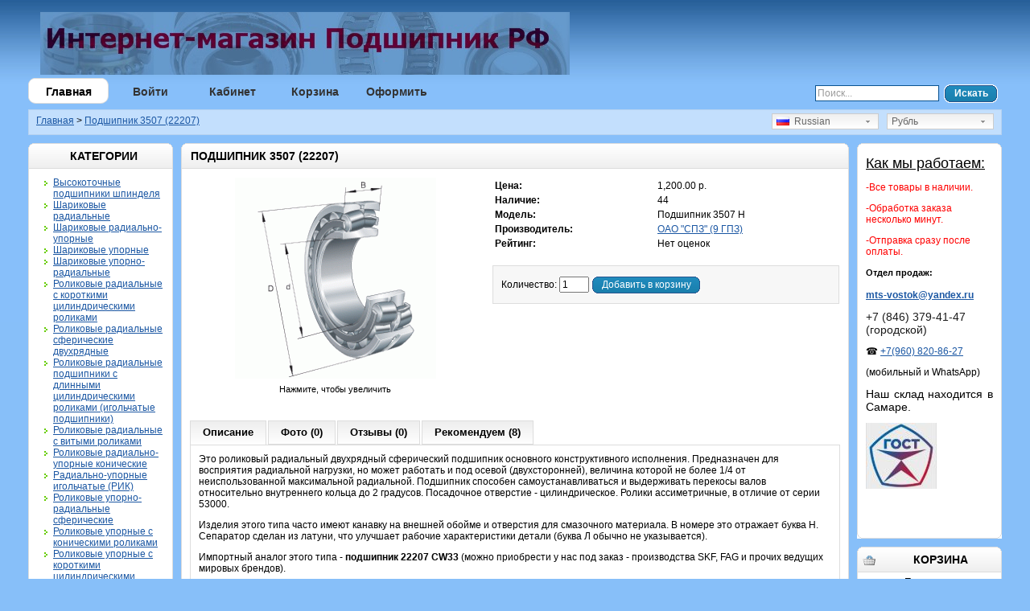

--- FILE ---
content_type: text/html; charset=utf-8
request_url: https://podshipnik-rf.ru/podshipnik-3507.php
body_size: 11560
content:
<?xml version="1.0" encoding="UTF-8"?>
<!DOCTYPE html PUBLIC "-//W3C//DTD XHTML 1.0 Strict//EN" "http://www.w3.org/TR/xhtml1/DTD/xhtml1-strict.dtd">
<html xmlns="http://www.w3.org/1999/xhtml" dir="ltr" lang="ru" xml:lang="ru">
<head>






<title>Подшипник 3507 (22207)</title>
<meta name="keywords" content="Роликовый подшипник, радиальный, двухрядный, 3507" />
<meta name="description" content="Роликовый радиальный двухрядный сферический самоустанавливающийся подшипник 3507" />
<base href="https:///podshipnik-rf.ru/" />
<link href="https:///podshipnik-rf.ru/image/data/шариковые подшипники/шариковые радиальные/шариковые двухрядные подшипники/bearing.jpg" rel="icon" />
<link href="https://podshipnik-rf.ru/podshipnik-3507.php" rel="canonical" />
<link rel="stylesheet" type="text/css" href="catalog/view/theme/Moushe/stylesheet/stylesheet.css" />
<!--[if lt IE 7]>
<link rel="stylesheet" type="text/css" href="catalog/view/theme/default/stylesheet/ie6.css" />
<script type="text/javascript" src="catalog/view/javascript/DD_belatedPNG_0.0.8a-min.js"></script>
<script>
DD_belatedPNG.fix('img, #header .div3 a, #content .left, #content .right, .box .top');
</script>
<![endif]-->
<script type="text/javascript" src="catalog/view/javascript/jquery/jquery-1.3.2.min.js"></script>
<script type="text/javascript" src="catalog/view/javascript/jquery/thickbox/thickbox-compressed.js"></script>
<link rel="stylesheet" type="text/css" href="catalog/view/javascript/jquery/thickbox/thickbox.css" />
<script type="text/javascript" src="catalog/view/javascript/jquery/tab.js"></script>
<script type="text/javascript"><!--
function bookmark(url, title) {
	if (window.sidebar) { // firefox
    window.sidebar.addPanel(title, url, "");
	} else if(window.opera && window.print) { // opera
		var elem = document.createElement('a');
		elem.setAttribute('href',url);
		elem.setAttribute('title',title);
		elem.setAttribute('rel','sidebar');
		elem.click();
	} else if(document.all) {// ie
   		window.external.AddFavorite(url, title);
	}
}
//--></script>
</head>
<body>
<div id="container">
<div id="header">
  <div class="div1">
    <div class="div2">
            <a href="https://podshipnik-rf.ru/index.php?route=common/home"><img src="https:///podshipnik-rf.ru/image/data/Подшипники купить.jpg" title="Подшипник РФ: Продажа подшипников отечественных и импортных" alt="Подшипник РФ: Продажа подшипников отечественных и импортных" /></a>
          </div>
    
    <div class="div5">
      <div class="left"></div>
      <div class="right"></div>
      <div class="center">
       
    <div class="div4"><a href="https://podshipnik-rf.ru/index.php?route=common/home" id="tab_home">Главная</a>
            <a href="https:///podshipnik-rf.ru/index.php?route=account/login" id="tab_login">Войти</a>
            <a href="https:///podshipnik-rf.ru/index.php?route=account/account" id="tab_account">Кабинет</a><a href="https://podshipnik-rf.ru/index.php?route=checkout/cart" id="tab_cart">Корзина</a><a href="https:///podshipnik-rf.ru/index.php?route=checkout/shipping" id="tab_checkout">Оформить</a></div>
	    
	   <div id="search">
         <div class="div9">
                  <input type="text" value="Поиск..." id="filter_keyword" onclick="this.value = '';" onkeydown="this.style.color = '#000000'" style="color: #999;" />
                  </div>
         <div class="div10">&nbsp;&nbsp;<a onclick="moduleSearch();" class="button"><span>Искать</span></a></div>
        </div>
				
      </div>
    </div>
	
  </div>
  <div class="div6">
    <div class="left"></div>
    <div class="right"></div>
    <div class="center">
	        <div id="breadcrumb">
                <a href="https://podshipnik-rf.ru/index.php?route=common/home">Главная</a>
                 &gt; <a href="https://podshipnik-rf.ru/podshipnik-3507.php">Подшипник 3507 (22207)</a>
              </div>
      <div class="div7">
                <form action="https://podshipnik-rf.ru/index.php?route=common/home" method="post" enctype="multipart/form-data" id="currency_form">
          <div class="switcher">
                                                                                    <div class="selected"><a>Рубль</a></div>
                                    <div class="option">
                            <a onclick="$('input[name=\'currency_code\']').attr('value', 'EUR'); $('#currency_form').submit();">Euro</a>
                            <a onclick="$('input[name=\'currency_code\']').attr('value', 'USD'); $('#currency_form').submit();">US Dollar</a>
                            <a onclick="$('input[name=\'currency_code\']').attr('value', 'RUB'); $('#currency_form').submit();">Рубль</a>
                          </div>
          </div>
          <div style="display: inline;">
            <input type="hidden" name="currency_code" value="" />
            <input type="hidden" name="redirect" value="https://podshipnik-rf.ru/podshipnik-3507.php" />
          </div>
        </form>
                        <form action="https://podshipnik-rf.ru/index.php?route=common/home" method="post" enctype="multipart/form-data" id="language_form">
          <div class="switcher">
                                    <div class="selected"><a><img src="image/flags/ru.png" alt="Russian" />&nbsp;&nbsp;Russian</a></div>
                                    <div class="option">
                            <a onclick="$('input[name=\'language_code\']').attr('value', 'ru'); $('#language_form').submit();"><img src="image/flags/ru.png" alt="Russian" />&nbsp;&nbsp;Russian</a>
                          </div>
          </div>
          <div>
            <input type="hidden" name="language_code" value="" />
            <input type="hidden" name="redirect" value="https://podshipnik-rf.ru/podshipnik-3507.php" />
          </div>
        </form>
              </div>
    </div>
  </div>
</div>
<script type="text/javascript"><!-- 
function getURLVar(urlVarName) {
	var urlHalves = String(document.location).toLowerCase().split('?');
	var urlVarValue = '';
	
	if (urlHalves[1]) {
		var urlVars = urlHalves[1].split('&');

		for (var i = 0; i <= (urlVars.length); i++) {
			if (urlVars[i]) {
				var urlVarPair = urlVars[i].split('=');
				
				if (urlVarPair[0] && urlVarPair[0] == urlVarName.toLowerCase()) {
					urlVarValue = urlVarPair[1];
				}
			}
		}
	}
	
	return urlVarValue;
} 

$(document).ready(function() {
	route = getURLVar('route');
	
	if (!route) {
		$('#tab_home').addClass('selected');
	} else {
		part = route.split('/');
		
		if (route == 'common/home') {
			$('#tab_home').addClass('selected');
		} else if (route == 'account/login') {
			$('#tab_login').addClass('selected');	
		} else if (part[0] == 'account') {
			$('#tab_account').addClass('selected');
		} else if (route == 'checkout/cart') {
			$('#tab_cart').addClass('selected');
		} else if (part[0] == 'checkout') {
			$('#tab_checkout').addClass('selected');
		} else {
			$('#tab_home').addClass('selected');
		}
	}
});
//--></script>
<script type="text/javascript"><!--
$('#search input').keydown(function(e) {
	if (e.keyCode == 13) {
		moduleSearch();
	}
});

function moduleSearch() {	
	pathArray = location.pathname.split( '/' );
	
	url = 'https://podshipnik-rf.ru/';
		
	url += 'index.php?route=product/search';
		
	var filter_keyword = $('#filter_keyword').attr('value')
	
	if (filter_keyword) {
		url += '&keyword=' + encodeURIComponent(filter_keyword);
	}
	
	var filter_category_id = $('#filter_category_id').attr('value');
	
	if (filter_category_id) {
		url += '&category_id=' + filter_category_id;
	}
	
	location = url;
}
//--></script>
<script type="text/javascript"><!--
$('.switcher').bind('click', function() {
	$(this).find('.option').slideToggle('fast');
});
$('.switcher').bind('mouseleave', function() {
	$(this).find('.option').slideUp('fast');
}); 
//--></script><div id="column_left">
    <div class="box">
  <div class="top">Категории</div>
  <div id="category" class="middle"><ul><li><a href="https://podshipnik-rf.ru/vysokotochnye-podshipniki-shpindelya">Высокоточные подшипники шпинделя</a></li><li><a href="https://podshipnik-rf.ru/podshipniki-kacheniya-sharikovye-radialnye">Шариковые радиальные</a></li><li><a href="https://podshipnik-rf.ru/podshipniki-kacheniya-sharikovye-radialno-upornye">Шариковые радиально-упорные</a></li><li><a href="https://podshipnik-rf.ru/podshipniki-kacheniya-sharikovye-upornye">Шариковые упорные</a></li><li><a href="https://podshipnik-rf.ru/podshipniki-kacheniya-sharikovye-uporno-radialnye">Шариковые упорно-радиальные</a></li><li><a href="https://podshipnik-rf.ru/podshipniki-kacheniya-rolikovye-radialnye-s-korotkimi-cilindricheskimi-rolikami">Роликовые радиальные с короткими цилиндрическими роликами</a></li><li><a href="https://podshipnik-rf.ru/podshipniki-kacheniya-rolikovye-radialnye-sfericheskie-dvuhryadnye">Роликовые радиальные сферические двухрядные</a></li><li><a href="https://podshipnik-rf.ru/podshipniki-kacheniya-rolikovye-radialnye-podshipniki-s-dlinnymi-cilindricheskimi-rolikami-igolchatye-podshipniki">Роликовые радиальные подшипники с длинными цилиндрическими роликами (игольчатые подшипники)</a></li><li><a href="https://podshipnik-rf.ru/podshipniki-kacheniya-rolikovye-radialnye-s-vitymi-rolikami">Роликовые радиальные с витыми роликами</a></li><li><a href="https://podshipnik-rf.ru/podshipniki-kacheniya-rolikovye-radialno-upornye-konicheskie">Роликовые радиально-упорные конические</a></li><li><a href="https://podshipnik-rf.ru/podshipniki-kacheniya-radialno-upornye-igolchatye">Радиально-упорные игольчатые (РИК)</a></li><li><a href="https://podshipnik-rf.ru/rolikovye-uporno-radialnye">Роликовые упорно-радиальные сферические</a></li><li><a href="https://podshipnik-rf.ru/upornye-konicheskie">Роликовые упорные с коническими роликами</a></li><li><a href="https://podshipnik-rf.ru/podshipniki-kacheniya-rolikovye-upornye-s-korotkimi-cilindricheskimi-rolikami">Роликовые упорные с короткими цилиндрическими роликами</a></li><li><a href="https://podshipnik-rf.ru/podshipniki-skolzheniya">Подшипники скольжения (шарнирные)</a></li><li><a href="https://podshipnik-rf.ru/korpusnye-podshipniki">Корпусные подшипники</a></li><li><a href="https://podshipnik-rf.ru/vtulki-dlya-podshipnikov">Втулки для подшипников</a></li><li><a href="https://podshipnik-rf.ru/linejnye-podshipniki">Линейные подшипники</a></li><li><a href="https://podshipnik-rf.ru/stupichnye-podshipniki">Ступичные подшипники</a></li><li><a href="https://podshipnik-rf.ru/shariki-podshipnikov">Шарики от подшипников</a></li><li><a href="https://podshipnik-rf.ru/roliki-podshipnikov">Ролики от подшипников</a></li><li><a href="https://podshipnik-rf.ru/privodnye-cepi">Приводные цепи</a></li><li><a href="https://podshipnik-rf.ru/podshipnikovaya-smazka">Подшипниковая смазка</a></li><li><a href="https://podshipnik-rf.ru/lenta-konvejernaja">Конвейерная лента на транспортеры</a></li></ul></div>
  <div class="bottom">&nbsp;</div>
</div>
    <div class="box">
  <div class="top">Производители</div>
  <div class="middle" style="text-align: center;">
    <select onchange="location = this.value">
      <option value=""> --- Выберите --- </option>
                  <option value="https://podshipnik-rf.ru/index.php?route=product/manufacturer&amp;manufacturer_id=42">14ГПЗ Прокопьевск</option>
                        <option value="https://podshipnik-rf.ru/20 пз">20 ГПЗ (г. Курск)</option>
                        <option value="https://podshipnik-rf.ru/VBF">23 ГПЗ (VBF)</option>
                        <option value="https://podshipnik-rf.ru/index.php?route=product/manufacturer&amp;manufacturer_id=36">5 ГПЗ г. Томск</option>
                        <option value="https://podshipnik-rf.ru/7ГПЗ">7 ГПЗ г. Баку</option>
                        <option value="https://podshipnik-rf.ru/CRAFT">CRAFT BEARINGS (Литва)</option>
                        <option value="https://podshipnik-rf.ru/CX">CX (POLAND)</option>
                        <option value="https://podshipnik-rf.ru/index.php?route=product/manufacturer&amp;manufacturer_id=35">DKF DDR</option>
                        <option value="https://podshipnik-rf.ru/11 gpz">MPZ (11 ГПЗ)</option>
                        <option value="https://podshipnik-rf.ru/index.php?route=product/manufacturer&amp;manufacturer_id=43">MTM Сингапур</option>
                        <option value="https://podshipnik-rf.ru/SKF">SKF </option>
                        <option value="https://podshipnik-rf.ru/index.php?route=product/manufacturer&amp;manufacturer_id=40">URB Romania</option>
                        <option value="https://podshipnik-rf.ru/index.php?route=product/manufacturer&amp;manufacturer_id=41">ZKL Чехия</option>
                        <option value="https://podshipnik-rf.ru/ГПЗ">ООО &quot;ГПЗ&quot; г. Вологда</option>
                        <option value="https://podshipnik-rf.ru/index.php?route=product/manufacturer&amp;manufacturer_id=26">ООО &quot;СПЗ-3&quot; (3 ГПЗ)</option>
                        <option value="https://podshipnik-rf.ru/index.php?route=product/manufacturer&amp;manufacturer_id=28">Россия</option>
                        <option value="https://podshipnik-rf.ru/8">ХАРП (8 ГПЗ)</option>
                        <option value="https://podshipnik-rf.ru/index.php?route=product/manufacturer&amp;manufacturer_id=46">34ГПЗ Ростов-на-Дону</option>
                        <option value="https://podshipnik-rf.ru/index.php?route=product/manufacturer&amp;manufacturer_id=47">6 ГПЗ (г. Челябинск)</option>
                        <option value="https://podshipnik-rf.ru/index.php?route=product/manufacturer&amp;manufacturer_id=39">FAG (GERMANY)</option>
                        <option value="https://podshipnik-rf.ru/IBC">IBC Германия</option>
                        <option value="https://podshipnik-rf.ru/INA">INA Германия</option>
                        <option value="https://podshipnik-rf.ru/1 ГПЗ">АО &quot;МП&quot; (1 ГПЗ)</option>
                        <option value="https://podshipnik-rf.ru/АПП">АПП ГРУПП г. Москва</option>
                        <option value="https://podshipnik-rf.ru/SVPZ">СреднеВолжский (СВПЗ)</option>
                        <option value="https://podshipnik-rf.ru/index.php?route=product/manufacturer&amp;manufacturer_id=45">18ГПЗ Винница</option>
                        <option value="https://podshipnik-rf.ru/ASAHI">ASAHI Япония</option>
                        <option value="https://podshipnik-rf.ru/DURKOPP">DURKOPP (Германия)</option>
                        <option value="https://podshipnik-rf.ru/FK">FK CHINA</option>
                        <option value="https://podshipnik-rf.ru/FKD">FKD Китай</option>
                        <option value="https://podshipnik-rf.ru/FKL ">FKL Сербия</option>
                        <option value="https://podshipnik-rf.ru/FLT">FLT Польша</option>
                        <option value="https://podshipnik-rf.ru/ISB">ISB (Италия)</option>
                        <option value="https://podshipnik-rf.ru/KDF">KDF ITALY</option>
                        <option value="https://podshipnik-rf.ru/KOYO ">KOYO Япония</option>
                        <option value="https://podshipnik-rf.ru/LDI">LDI ITALY</option>
                        <option value="https://podshipnik-rf.ru/LK">LK CHINA</option>
                        <option value="https://podshipnik-rf.ru/NIS">NIS Сингапур</option>
                        <option value="https://podshipnik-rf.ru/NPZ">NPZ Китай</option>
                        <option value="https://podshipnik-rf.ru/NSK">NSK JAPAN</option>
                        <option value="https://podshipnik-rf.ru/NTN">NTN JAPAN</option>
                        <option value="https://podshipnik-rf.ru/SLZ">SLZ Китай</option>
                        <option value="https://podshipnik-rf.ru/SNR">SNR FRANCE</option>
                        <option value="https://podshipnik-rf.ru/STC ">STC Китай</option>
                        <option value="https://podshipnik-rf.ru/GPZ-2">ОАО &quot;ГПЗ-2&quot; (2 ГПЗ)</option>
                        <option value="https://podshipnik-rf.ru/rvz">РВЗ</option>
                        <option value="https://podshipnik-rf.ru/KG">KG ОАЭ</option>
                        <option value="https://podshipnik-rf.ru/TORQUE ">TORQUE Финляндия</option>
                        <option value="https://podshipnik-rf.ru/3 ГПЗ">ОАО &quot;СПЗ-3&quot; (3 ГПЗ)</option>
                        <option value="https://podshipnik-rf.ru/12gpz">12 ГПЗ г. Гомель</option>
                        <option value="https://podshipnik-rf.ru/index.php?route=product/manufacturer&amp;manufacturer_id=53">Donghua</option>
                        <option value="https://podshipnik-rf.ru/STEYR">STEYR AUSTRIA</option>
                        <option value="https://podshipnik-rf.ru/4 ГПЗ">ООО &quot;СПЗ-4&quot; (4 ГПЗ)</option>
                        <option value="https://podshipnik-rf.ru/ZWZ">ZWZ Китай</option>
                        <option value="https://podshipnik-rf.ru/10GPZ">ОАО &quot;10-ГПЗ&quot; (10 ГПЗ)</option>
                        <option value="https://podshipnik-rf.ru/9 ГПЗ">ОАО &quot;СПЗ&quot;  (9 ГПЗ)</option>
                        <option value="https://podshipnik-rf.ru/VPZ">ОАО &quot;ВПЗ&quot; (15 ГПЗ)</option>
                        <option value="https://podshipnik-rf.ru/Степногорский ПЗ">16 ГПЗ (г. Степногорск)</option>
                        <option value="https://podshipnik-rf.ru/VBF">ЗАО &quot;ВПЗ&quot; (23 ГПЗ)</option>
                        <option value="https://podshipnik-rf.ru/FBC ">FBC Китай</option>
                        <option value="https://podshipnik-rf.ru/China">Китай</option>
                        <option value="https://podshipnik-rf.ru/ЗАП">ОАО &quot;ЗАП&quot; (г. Самара)</option>
                        <option value="https://podshipnik-rf.ru/FBJ">FBJ Япония</option>
                        <option value="https://podshipnik-rf.ru/index.php?route=product/manufacturer&amp;manufacturer_id=38">Самарский Подшипник</option>
                        <option value="https://podshipnik-rf.ru/index.php?route=product/manufacturer&amp;manufacturer_id=44">SZPK (Санкт-Петербург)</option>
                        <option value="https://podshipnik-rf.ru/АМ">Актуальная Механика</option>
                </select>
  </div>
  <div class="bottom">&nbsp;</div>
</div>
    <div class="box">
  <div class="top">Ссылки</div>
  <div id="information" class="middle">
        <ul>
    	    	<li><a href="http://samip.ru/2011/01/подшипники-качения-общие-сведения/">Подшипники качения</a></li>
    	    </ul>
      </div>
  <div class="bottom">&nbsp;</div>
</div>
    <div class="box">
  <div class="top">Хиты продаж</div>
  <div class="middle">
        <table cellpadding="2" cellspacing="0" style="width: 100%;">
            <tr>
        <td valign="top" style="width:1px"><a href="https://podshipnik-rf.ru/shar-7.938"><img src="https:///podshipnik-rf.ru/image/cache/data/ подшипника-38x38.JPG" alt="Шарик подшипника 7,938" /></a></td>
        <td valign="top"><a href="https://podshipnik-rf.ru/shar-7.938">Шарик подшипника 7,938</a>
                    <br />
                    <span style="font-size: 11px; color: #900;">10.00 р.</span>
                    <a class="button_add_small" href="https://podshipnik-rf.ru/shar-7.938" title="Добавить в корзину" >&nbsp;</a>
          		  </td>
      </tr>
            <tr>
        <td valign="top" style="width:1px"><a href="https://podshipnik-rf.ru/rolik-2-7.8"><img src="https:///podshipnik-rf.ru/image/cache/data/raznoe/iglorolik-38x38.JPG" alt="Ролик подшипника 2*7,8 (2х8)" /></a></td>
        <td valign="top"><a href="https://podshipnik-rf.ru/rolik-2-7.8">Ролик подшипника 2*7,8 (2х8)</a>
                    <br />
                    <span style="font-size: 11px; color: #900;">6.00 р.</span>
                    <a class="button_add_small" href="https:///podshipnik-rf.ru/index.php?route=checkout/cart&amp;product_id=4720" title="Добавить в корзину" >&nbsp;</a>
          		  </td>
      </tr>
            <tr>
        <td valign="top" style="width:1px"><a href="https://podshipnik-rf.ru/rolik-5.5-9"><img src="https:///podshipnik-rf.ru/image/cache/data/raznoe/ цилиндрический короткий-38x38.JPG" alt="Ролик подшипника 5,5*9" /></a></td>
        <td valign="top"><a href="https://podshipnik-rf.ru/rolik-5.5-9">Ролик подшипника 5,5*9</a>
                    <br />
                    <span style="font-size: 11px; color: #900;">10.00 р.</span>
                    <a class="button_add_small" href="https://podshipnik-rf.ru/rolik-5.5-9" title="Добавить в корзину" >&nbsp;</a>
          		  </td>
      </tr>
            <tr>
        <td valign="top" style="width:1px"><a href="https://podshipnik-rf.ru/rolik-3-13.8"><img src="https:///podshipnik-rf.ru/image/cache/data/raznoe/iglorolik-38x38.JPG" alt="Ролик подшипника 3*13,8 (3х14)" /></a></td>
        <td valign="top"><a href="https://podshipnik-rf.ru/rolik-3-13.8">Ролик подшипника 3*13,8 (3х14)</a>
                    <br />
                    <span style="font-size: 11px; color: #900;">6.00 р.</span>
                    <a class="button_add_small" href="https:///podshipnik-rf.ru/index.php?route=checkout/cart&amp;product_id=4737" title="Добавить в корзину" >&nbsp;</a>
          		  </td>
      </tr>
            <tr>
        <td valign="top" style="width:1px"><a href="https://podshipnik-rf.ru/shar-12.303"><img src="https:///podshipnik-rf.ru/image/cache/data/ подшипника-38x38.JPG" alt="Шарик подшипника 12,303" /></a></td>
        <td valign="top"><a href="https://podshipnik-rf.ru/shar-12.303">Шарик подшипника 12,303</a>
                    <br />
                    <span style="font-size: 11px; color: #900;">20.00 р.</span>
                    <a class="button_add_small" href="https:///podshipnik-rf.ru/index.php?route=checkout/cart&amp;product_id=4674" title="Добавить в корзину" >&nbsp;</a>
          		  </td>
      </tr>
            <tr>
        <td valign="top" style="width:1px"><a href="https://podshipnik-rf.ru/rolik-2.5-9.8"><img src="https:///podshipnik-rf.ru/image/cache/data/raznoe/iglorolik-38x38.JPG" alt="Ролик подшипника 2,5*9,8 (2,5х10)" /></a></td>
        <td valign="top"><a href="https://podshipnik-rf.ru/rolik-2.5-9.8">Ролик подшипника 2,5*9,8 (2,5х10)</a>
                    <br />
                    <span style="font-size: 11px; color: #900;">6.00 р.</span>
                    <a class="button_add_small" href="https:///podshipnik-rf.ru/index.php?route=checkout/cart&amp;product_id=4728" title="Добавить в корзину" >&nbsp;</a>
          		  </td>
      </tr>
            <tr>
        <td valign="top" style="width:1px"><a href="https://podshipnik-rf.ru/podshipnik-8100.php"><img src="https:///podshipnik-rf.ru/image/cache/data/шариковые подшипники/podshipnik-upornyi-38x38.jpeg" alt="Подшипник 8100 (51100)" /></a></td>
        <td valign="top"><a href="https://podshipnik-rf.ru/podshipnik-8100.php">Подшипник 8100 (51100)</a>
                    <br />
                    <span style="font-size: 11px; color: #900;">42.00 р.</span>
                    <a class="button_add_small" href="https:///podshipnik-rf.ru/index.php?route=checkout/cart&amp;product_id=1855" title="Добавить в корзину" >&nbsp;</a>
          		  </td>
      </tr>
            <tr>
        <td valign="top" style="width:1px"><a href="https://podshipnik-rf.ru/rolik-3-15.8"><img src="https:///podshipnik-rf.ru/image/cache/data/raznoe/iglorolik-38x38.JPG" alt="Ролик подшипника 3*15,8 (3х16)" /></a></td>
        <td valign="top"><a href="https://podshipnik-rf.ru/rolik-3-15.8">Ролик подшипника 3*15,8 (3х16)</a>
                    <br />
                    <span style="font-size: 11px; color: #900;">6.00 р.</span>
                    <a class="button_add_small" href="https:///podshipnik-rf.ru/index.php?route=checkout/cart&amp;product_id=4738" title="Добавить в корзину" >&nbsp;</a>
          		  </td>
      </tr>
            <tr>
        <td valign="top" style="width:1px"><a href="https://podshipnik-rf.ru/podshipnik-180206.php"><img src="https:///podshipnik-rf.ru/image/cache/data/шариковые подшипники/шариковые радиальные/zakrytyi-podshipnik-38x38.jpeg" alt="Подшипник 180206 (6206-2RS)" /></a></td>
        <td valign="top"><a href="https://podshipnik-rf.ru/podshipnik-180206.php">Подшипник 180206 (6206-2RS)</a>
                    <br />
                    <span style="font-size: 11px; color: #900;">135.00 р.</span>
                    <a class="button_add_small" href="https://podshipnik-rf.ru/podshipnik-180206.php" title="Добавить в корзину" >&nbsp;</a>
          		  </td>
      </tr>
            <tr>
        <td valign="top" style="width:1px"><a href="https://podshipnik-rf.ru/shar-2"><img src="https:///podshipnik-rf.ru/image/cache/data/ подшипника-38x38.JPG" alt="Шарик подшипника 2" /></a></td>
        <td valign="top"><a href="https://podshipnik-rf.ru/shar-2">Шарик подшипника 2</a>
                    <br />
                    <span style="font-size: 11px; color: #900;">2.00 р.</span>
                    <a class="button_add_small" href="https://podshipnik-rf.ru/shar-2" title="Добавить в корзину" >&nbsp;</a>
          		  </td>
      </tr>
            <tr>
        <td valign="top" style="width:1px"><a href="https://podshipnik-rf.ru/rolik-2-9.8"><img src="https:///podshipnik-rf.ru/image/cache/data/raznoe/iglorolik-38x38.JPG" alt="Ролик подшипника 2*9,8 (2х10)" /></a></td>
        <td valign="top"><a href="https://podshipnik-rf.ru/rolik-2-9.8">Ролик подшипника 2*9,8 (2х10)</a>
                    <br />
                    <span style="font-size: 11px; color: #900;">6.00 р.</span>
                    <a class="button_add_small" href="https:///podshipnik-rf.ru/index.php?route=checkout/cart&amp;product_id=4733" title="Добавить в корзину" >&nbsp;</a>
          		  </td>
      </tr>
          </table>
      </div>
  <div class="bottom">&nbsp;</div>
</div>
  </div>
<div id="column_right">
    	<div style="margin-bottom: 10px;"><div style="height: 5px; background: url('catalog/view/theme/default/image/box_top2.png') no-repeat;">&nbsp;</div>
    <div style="text-align: left; border-left: 1px solid #DDDDDD; border-right: 1px solid #DDDDDD; background: #FFFFFF; padding: 10px;">
    <p>
	<span style="font-size:18px;"><u>Как мы работаем:</u></span></p>
<p>
	<span style="color:#f00;">-Все товары в наличии.</span></p>
<p>
	<span style="color:#f00;">-Обработка заказа несколько минут.</span></p>
<p>
	<span style="color:#f00;">-Отправка сразу после оплаты.</span></p>
<p>
	<strong><span style="font-size:11px;">Отдел продаж:</span></strong></p>
<p>
	<u><span style="color:#000080;"><span style="font-size:14px;"><strong><a href="mailto:mts-vostok@yandex.ru">mts-vostok@yandex.ru</a></strong></span></span></u></p>
<p>
	<span style="font-size:14px;"><span style="color: rgb(26, 26, 26); font-family: &quot;Open Sans&quot;, &quot;PT Sans&quot;, &quot;Helvetica Neue&quot;, Helvetica, Arial, sans-serif; text-align: center;">+7 (846) 379-41-47 (городской)</span></span></p>
<p>
	☎ <a href="tel:+7(960) 820-86-27">+7(960) 820-86-27</a></p>
<p>
	(мобильный и WhatsApp)</p>
<p style="text-align: justify;">
	<span style="font-size:14px;">Наш склад находится в Самаре.</span></p>
<p style="text-align: justify;">
	<img alt="ГОСТ" height="82" src="https://podshipnik-rf.ru/image/data/gost.JPG" width="89" /><br />
	<br />
	<noindex> <!--LiveInternet counter--><a href="//www.liveinternet.ru/click" target="_blank"><img alt="" height="15" id="licnt2E8C" src="[data-uri]" style="border:0" title="LiveInternet: показано число посетителей за сегодня" width="88" /></a><script>(function(d,s){d.getElementById("licnt2E8C").src=
"//counter.yadro.ru/hit?t26.1;r"+escape(d.referrer)+
((typeof(s)=="undefined")?"":";s"+s.width+"*"+s.height+"*"+
(s.colorDepth?s.colorDepth:s.pixelDepth))+";u"+escape(d.URL)+
";h"+escape(d.title.substring(0,150))+";"+Math.random()})
(document,screen)</script><!--/LiveInternet--></noindex></p>
<!-- Yandex.Metrika counter --><script type="text/javascript" >
   (function(m,e,t,r,i,k,a){m[i]=m[i]||function(){(m[i].a=m[i].a||[]).push(arguments)};
   m[i].l=1*new Date();k=e.createElement(t),a=e.getElementsByTagName(t)[0],k.async=1,k.src=r,a.parentNode.insertBefore(k,a)})
   (window, document, "script", "https://mc.yandex.ru/metrika/tag.js", "ym");

   ym(67482514, "init", {
        clickmap:true,
        trackLinks:true,
        accurateTrackBounce:true,
        webvisor:true,
        ecommerce:"dataLayer"
   });
</script><noscript><div><img src="https://mc.yandex.ru/watch/67482514" style="position:absolute; left:-9999px;" alt="" /></div></noscript><!-- /Yandex.Metrika counter -->  </div>
  <div style="height: 5px; background: url('catalog/view/theme/default/image/box_bottom.png') no-repeat;">&nbsp;</div>
</div>
    <div id="module_cart" class="box">
  <div class="top"><img src="catalog/view/theme/default/image/basket.png" alt="" />Корзина</div>
  <div class="middle">
        <div style="text-align: center;">Пока пусто</div>
      </div>
  <div class="bottom">&nbsp;</div>
</div>
<script type="text/javascript" src="catalog/view/javascript/jquery/ajax_add.js"></script>

<script type="text/javascript"><!--

function getUrlParam(name) {
  var name = name.replace(/[\[]/,"\\\[").replace(/[\]]/,"\\\]");
  var regexS = "[\\?&]"+name+"=([^&#]*)";
  var regex = new RegExp(regexS);
  var results = regex.exec(window.location.href);
  if (results == null)
    return "";
  else
    return results[1];
}

$(document).ready(function () {
	$('.cart_remove').live('click', function () {
		if (!confirm('Подтвердить?')) {
			return false;
		}
		$(this).removeClass('cart_remove').addClass('cart_remove_loading');
		$.ajax({
			type: 'post',
			url: 'index.php?route=module/cart/callback',
			dataType: 'html',
			data: 'remove=' + this.id,
			success: function (html) {
				$('#module_cart .middle').html(html);
				if (getUrlParam('route').indexOf('checkout') != -1) {
					window.location.reload();
				}
			}
		});
	});
});
//--></script>    <div class="box">
  <div class="top"><img src="catalog/view/theme/default/image/special.png" alt="" />Специальные</div>
  <div class="middle">
      </div>
  <div class="bottom">&nbsp;</div>
</div>
    <div class="box">
  <div class="top">Информация</div>
  <div id="information" class="middle">
    <ul>
            <li><a href="https://podshipnik-rf.ru/index.php?route=information/information&amp;information_id=7">Оплата и доставка</a></li>
            <li><a href="https://podshipnik-rf.ru/about_us">О нас</a></li>
            <li><a href="https://podshipnik-rf.ru/index.php?route=information/information&amp;information_id=5">Условия соглашения</a></li>
            <li><a href="https://podshipnik-rf.ru/tu-etu-gost">Значения подшипников ТУ и ЕТУ</a></li>
            <li><a href="https://podshipnik-rf.ru/smazki-zakrytyh-podshipnikov">Смазки в закрытых подшипниках</a></li>
            <li><a href="https://podshipnik-rf.ru/index.php?route=information/contact">Наши контакты</a></li>
      <li><a href="https://podshipnik-rf.ru/index.php?route=information/sitemap">Карта сайта</a></li>
    </ul>
  </div>
  <div class="bottom">&nbsp;</div>
</div>    <div class="box">
  <div class="top">Рекомендуем</div>
  <div class="middle">
        <table cellpadding="2" cellspacing="0" style="width: 100%;">
            <tr>
        <td valign="top" style="width:1px"><a href="https://podshipnik-rf.ru/podshipnik-3610.php"><img src="https:///podshipnik-rf.ru/image/cache/data/Роликовые подшипники/2-rjad-rolik-podshipnik-38x38.gif" alt="Подшипник 3610 (22310)" /></a></td>
        <td valign="top"><a href="https://podshipnik-rf.ru/podshipnik-3610.php">Подшипник 3610 (22310)</a>
                    <br />
                    <span style="font-size: 11px; color: #900;">1,300.00 р.</span>
                    <a class="button_add_small" href="https://podshipnik-rf.ru/podshipnik-3610.php" title="Добавить в корзину" >&nbsp;</a>
                              <br />
          <img src="catalog/view/theme/default/image/stars_5.png" alt="5 из 5 баллов!" />
          </td>
      </tr>
            <tr>
        <td valign="top" style="width:1px"><a href="https://podshipnik-rf.ru/podshipnik-7610.php"><img src="https:///podshipnik-rf.ru/image/cache/data/Роликовые подшипники/rolikovyi-konicheskij-38x38.jpg" alt="Подшипник 7610 (32310)" /></a></td>
        <td valign="top"><a href="https://podshipnik-rf.ru/podshipnik-7610.php">Подшипник 7610 (32310)</a>
                    <br />
                    <span style="font-size: 11px; color: #900;">850.00 р.</span>
                    <a class="button_add_small" href="https:///podshipnik-rf.ru/index.php?route=checkout/cart&amp;product_id=1832" title="Добавить в корзину" >&nbsp;</a>
                    </td>
      </tr>
            <tr>
        <td valign="top" style="width:1px"><a href="https://podshipnik-rf.ru/podshipnik-11208.php"><img src="https:///podshipnik-rf.ru/image/cache/data/шариковые подшипники/Подшипник шариковый двухрядный со втулкой-38x38.jpg" alt="Подшипник 11208" /></a></td>
        <td valign="top"><a href="https://podshipnik-rf.ru/podshipnik-11208.php">Подшипник 11208</a>
                    <br />
                    <span style="font-size: 11px; color: #900;">470.00 р.</span>
                    <a class="button_add_small" href="https:///podshipnik-rf.ru/index.php?route=checkout/cart&amp;product_id=1939" title="Добавить в корзину" >&nbsp;</a>
                              <br />
          <img src="catalog/view/theme/default/image/stars_5.png" alt="5 из 5 баллов!" />
          </td>
      </tr>
            <tr>
        <td valign="top" style="width:1px"><a href="https://podshipnik-rf.ru/litol-24-1.php"><img src="https:///podshipnik-rf.ru/image/cache/data/смазка/Тара 21 кг-38x38.png" alt="Литол-24" /></a></td>
        <td valign="top"><a href="https://podshipnik-rf.ru/litol-24-1.php">Литол-24</a>
                    <br />
                    <span style="font-size: 11px; color: #900;">2,400.00 р.</span>
                    <a class="button_add_small" href="https:///podshipnik-rf.ru/index.php?route=checkout/cart&amp;product_id=2266" title="Добавить в корзину" >&nbsp;</a>
                    </td>
      </tr>
            <tr>
        <td valign="top" style="width:1px"><a href="https://podshipnik-rf.ru/podshipnik-436208.php"><img src="https:///podshipnik-rf.ru/image/cache/data/шариковые подшипники/Дуплексный подшипник-38x38.png" alt="Подшипник 436208" /></a></td>
        <td valign="top"><a href="https://podshipnik-rf.ru/podshipnik-436208.php">Подшипник 436208</a>
                    <br />
                    <span style="font-size: 11px; color: #900;">2,100.00 р.</span>
                    <a class="button_add_small" href="https://podshipnik-rf.ru/podshipnik-436208.php" title="Добавить в корзину" >&nbsp;</a>
                              <br />
          <img src="catalog/view/theme/default/image/stars_5.png" alt="5 из 5 баллов!" />
          </td>
      </tr>
            <tr>
        <td valign="top" style="width:1px"><a href="https://podshipnik-rf.ru/podshipnik-uc206.php"><img src="https:///podshipnik-rf.ru/image/cache/data/Подшипник корпусной UC-38x38.jpeg" alt="Подшипник UC206 (480206)" /></a></td>
        <td valign="top"><a href="https://podshipnik-rf.ru/podshipnik-uc206.php">Подшипник UC206 (480206)</a>
                    <br />
                    <span style="font-size: 11px; color: #900;">300.00 р.</span>
                    <a class="button_add_small" href="https://podshipnik-rf.ru/podshipnik-uc206.php" title="Добавить в корзину" >&nbsp;</a>
                    </td>
      </tr>
            <tr>
        <td valign="top" style="width:1px"><a href="https://podshipnik-rf.ru/cep-privodnaya-rolikovaya-pr-254-60-ili-pr-254-6000-ili-16a-1.php"><img src="https:///podshipnik-rf.ru/image/cache/data/Цепь со звездочкой-38x38.gif" alt="Цепь приводная роликовая ПР-25,4-60, или ПР-25,4-6000, или 16A-1" /></a></td>
        <td valign="top"><a href="https://podshipnik-rf.ru/cep-privodnaya-rolikovaya-pr-254-60-ili-pr-254-6000-ili-16a-1.php">Цепь приводная роликовая ПР-25,4-60, или ПР-25,4-6000, или 16A-1</a>
                    <br />
                    <span style="font-size: 11px; color: #900;">1,200.00 р.</span>
                    <a class="button_add_small" href="https:///podshipnik-rf.ru/index.php?route=checkout/cart&amp;product_id=2518" title="Добавить в корзину" >&nbsp;</a>
                    </td>
      </tr>
            <tr>
        <td valign="top" style="width:1px"><a href="https://podshipnik-rf.ru/podshipnikovyj-uzel-gwst-211-ppb40.php"><img src="https:///podshipnik-rf.ru/image/cache/data/gwst211-38x38.png" alt="Подшипниковый узел GWST 211 PPB40" /></a></td>
        <td valign="top"><a href="https://podshipnik-rf.ru/podshipnikovyj-uzel-gwst-211-ppb40.php">Подшипниковый узел GWST 211 PPB40</a>
                    <br />
                    <span style="font-size: 11px; color: #900;">4,700.00 р.</span>
                    <a class="button_add_small" href="https:///podshipnik-rf.ru/index.php?route=checkout/cart&amp;product_id=2527" title="Добавить в корзину" >&nbsp;</a>
                              <br />
          <img src="catalog/view/theme/default/image/stars_5.png" alt="5 из 5 баллов!" />
          </td>
      </tr>
          </table>
      </div>
  <div class="bottom">&nbsp;</div>
</div>
  </div>
<div id="content">
  <div class="top">
    <div class="left"></div>
    <div class="right"></div>
    <div class="center">
      <h1>Подшипник 3507 (22207)</h1>
    </div>
  </div>
  <div class="middle">
    <div style="width: 100%; margin-bottom: 30px;">
      <table style="width: 100%; border-collapse: collapse;">
        <tr>
          <td style="text-align: center; width: 250px; vertical-align: top;"><a href="https:///podshipnik-rf.ru/image/cache/data/Роликовые подшипники/2-rjad-rolik-podshipnik-500x500.gif" title="Подшипник 3507 (22207)" class="thickbox" rel="gallery"><img src="https:///podshipnik-rf.ru/image/cache/data/Роликовые подшипники/2-rjad-rolik-podshipnik-250x250.gif" title="Подшипник 3507 (22207)" alt="Подшипник 3507 (22207)" id="image" style="margin-bottom: 3px;" /></a><br />
            <span style="font-size: 11px;">Нажмите, чтобы увеличить</span></td>
          <td style="padding-left: 15px; width: 296px; vertical-align: top;"><table width="100%">
                            <tr>
                <td><b>Цена:</b></td>
                <td>                  1,200.00 р.                  </td>
              </tr>
                            <tr>
                <td><b>Наличие:</b></td>
                <td>44</td>
              </tr>
              <tr>
                <td><b>Модель:</b></td>
                <td>Подшипник 3507 Н</td>
              </tr>
                            <tr>
                <td><b>Производитель:</b></td>
                <td><a href="https://podshipnik-rf.ru/9 ГПЗ">ОАО &quot;СПЗ&quot;  (9 ГПЗ)</a></td>
              </tr>
                            			  <tr>
                <td><b>Рейтинг:</b></td>
                <td>                  Нет оценок                  </td>
              </tr>
			              </table>
            <br />
                        <form action="https://podshipnik-rf.ru/index.php?route=checkout/cart" method="post" enctype="multipart/form-data" id="product">
                                                                      <div class="content">
                Количество:                <input type="text" name="quantity" size="3" value="1" />
                <a onclick="$('#product').submit();" id="add_to_cart" class="button"><span>Добавить в корзину</span></a>
                              </div>
              <div>
                <input type="hidden" name="product_id" value="2648" />
                <input type="hidden" name="redirect" value="https://podshipnik-rf.ru/index.php?route=product/product&amp;product_id=2648" />                
              </div>
            </form>
            </td>
        </tr>
      </table>
    </div>
    <div class="tabs">
      <a tab="#tab_description">Описание</a>
      <a tab="#tab_image">Фото  (0)</a>
      <a tab="#tab_review">Отзывы (0)</a>      <a tab="#tab_related">Рекомендуем (8)</a>
    </div>
    <div id="tab_description" class="tab_page"><p>
	Это роликовый радиальный двухрядный сферический подшипник основного конструктивного исполнения. Предназначен для восприятия радиальной нагрузки, но может работать и под осевой (двухсторонней), величина которой не более 1/4 от неиспользованной максимальной радиальной. Подшипник способен самоустанавливаться и выдерживать перекосы валов относительно внутреннего кольца до 2 градусов. Посадочное отверстие - цилиндрическое. Ролики ассиметричные, в отличие от серии 53000.</p>
<p>
	Изделия этого типа часто имеют канавку на внешней обойме и отверстия для смазочного материала. В номере это отражает буква Н. Сепаратор сделан из латуни, что улучшает рабочие характеристики детали (буква Л обычно не указывается).</p>
<p>
	Импортный аналог этого типа - <strong>подшипник 22207 CW33</strong> (можно приобрести у нас под заказ - производства SKF, FAG и прочих ведущих мировых брендов).&nbsp;</p>
<h3>
	Параметры подшипника 3507</h3>
<table border="2" cellpadding="1" cellspacing="1" style="width:200px">
	<tbody>
		<tr>
			<td>
				Внутренний диаметр, мм (d)</td>
			<td>
				35</td>
		</tr>
		<tr>
			<td>
				Наружный диаметр, мм (D)</td>
			<td>
				72</td>
		</tr>
		<tr>
			<td>
				Ширина, мм (B)</td>
			<td>
				23</td>
		</tr>
		<tr>
			<td>
				Масса, кг</td>
			<td>
				0,48</td>
		</tr>
		<tr>
			<td>
				Динамическая грузоподъемность, кН</td>
			<td>
				48</td>
		</tr>
		<tr>
			<td>
				Номинальная частота вращения, 1/мин</td>
			<td>
				6000</td>
		</tr>
	</tbody>
</table>
<p>
	Соответствует ГОСТ 520.</p>
<hr />
<p>
	Как и все прочие подшипники качения и скольжения, <strong>роликоподшипник 3507</strong> можно&nbsp;<span style="color: rgb(0, 0, 0); font-family: Arial, Helvetica, sans-serif;">купить онлайн (для этого необходимо зарегистрироваться и указать ИНН, счет Вам придет по электронной почте через некоторое время) или позвонив по указанным на сайте телефонам. В случае, если подшипник является частью большой заявки, ее можно отправить на электронную почту.</span></p>
<p style="font-family: Arial, Helvetica, sans-serif; margin-top: 0px; color: rgb(0, 0, 0);">
	<u>При заказе указывайте, пожалуйста, предпочитаемую транспортную компанию и точное название Вашей организации! Указанная на сайте цена - розничная, в зависимости от объема мы предоставим скидки.</u></p>
</div>
        <div id="tab_review" class="tab_page">
      <div id="review"></div>
      <div class="heading" id="review_title">Написать отзыв</div>
      <div class="content"><b>Ваше Имя:</b><br />
        <input type="text" name="name" value="" />
        <br />
        <br />
        <b>Ваш отзыв:</b>
        <textarea name="text" style="width: 98%;" rows="8"></textarea>
        <span style="font-size: 11px;"><span style="color: #FF0000;">Заметка:</span> HTML теги не принимаются! Используйте обычный текст.</span><br />
        <br />
        <b>Рейтинг:</b> <span>Плохо</span>&nbsp;
        <input type="radio" name="rating" value="1" style="margin: 0;" />
        &nbsp;
        <input type="radio" name="rating" value="2" style="margin: 0;" />
        &nbsp;
        <input type="radio" name="rating" value="3" style="margin: 0;" />
        &nbsp;
        <input type="radio" name="rating" value="4" style="margin: 0;" />
        &nbsp;
        <input type="radio" name="rating" value="5" style="margin: 0;" />
        &nbsp; <span>Хорошо</span><br />
        <br />
        <b>Введите код, указанный на картинке:</b><br />
        <input type="text" name="captcha" value="" autocomplete="off" />
        <br />
        <img src="index.php?route=product/product/captcha" id="captcha" /></div>
      <div class="buttons">
        <table>
          <tr>
            <td align="right"><a onclick="review();" class="button"><span>Вперед</span></a></td>
          </tr>
        </table>
      </div>
    </div>
        <div id="tab_image" class="tab_page">
            <div style="background: #F7F7F7; border: 1px solid #DDDDDD; padding: 10px; margin-bottom: 10px;">Нет дополнительных изображений.</div>
          </div>
    <div id="tab_related" class="tab_page">
            <table class="list">
                <tr>
                    <td width="25%">            <a href="https://podshipnik-rf.ru/podshipnik-1507.php"><img src="https:///podshipnik-rf.ru/image/cache/data/шариковые подшипники/шариковые радиальные/шариковые двухрядные подшипники/2-rjad-podshipnik-120x120.jpg" title="Подшипник 1507 (2207)" alt="Подшипник 1507 (2207)" /></a><br />
            <a href="https://podshipnik-rf.ru/podshipnik-1507.php">Подшипник 1507 (2207)</a><br />
            <span style="color: #999; font-size: 11px;">Подшипник 1507</span><br />
                                    <span style="color: #900; font-weight: bold;">500.00 р.</span>
            			<a class="button_add_small" href="https://podshipnik-rf.ru/podshipnik-1507.php" title="Добавить в корзину" >&nbsp;</a>
                        <br />
                        </td>
                    <td width="25%">            <a href="https://podshipnik-rf.ru/podshipnik-127509.php"><img src="https:///podshipnik-rf.ru/image/cache/data/Роликовые подшипники/rolikovyi-konicheskij-120x120.jpg" title="Подшипник 127509" alt="Подшипник 127509" /></a><br />
            <a href="https://podshipnik-rf.ru/podshipnik-127509.php">Подшипник 127509</a><br />
            <span style="color: #999; font-size: 11px;">Подшипник 6-127509А</span><br />
                                    <span style="color: #900; font-weight: bold;">450.00 р.</span>
            			<a class="button_add_small" href="https:///podshipnik-rf.ru/index.php?route=checkout/cart&product_id=2252" title="Добавить в корзину" >&nbsp;</a>
                        <br />
                        </td>
                    <td width="25%">            <a href="https://podshipnik-rf.ru/podshipnik-13507.php"><img src="https:///podshipnik-rf.ru/image/cache/data/podshipnik rolikovyi na vtulke-120x120.JPG" title="Подшипник 13507" alt="Подшипник 13507" /></a><br />
            <a href="https://podshipnik-rf.ru/podshipnik-13507.php">Подшипник 13507</a><br />
            <span style="color: #999; font-size: 11px;">Подшипник 13507</span><br />
                                    <span style="color: #900; font-weight: bold;">3,500.00 р.</span>
            			<a class="button_add_small" href="https:///podshipnik-rf.ru/index.php?route=checkout/cart&product_id=2823" title="Добавить в корзину" >&nbsp;</a>
                        <br />
                        </td>
                    <td width="25%">            <a href="https://podshipnik-rf.ru/podshipnik-13514.php"><img src="https:///podshipnik-rf.ru/image/cache/data/podshipnik rolikovyi na vtulke-120x120.JPG" title="Подшипник 13514" alt="Подшипник 13514" /></a><br />
            <a href="https://podshipnik-rf.ru/podshipnik-13514.php">Подшипник 13514</a><br />
            <span style="color: #999; font-size: 11px;">Подшипник 13514Н</span><br />
                                    <span style="color: #900; font-weight: bold;">4,300.00 р.</span>
            			<a class="button_add_small" href="https:///podshipnik-rf.ru/index.php?route=checkout/cart&product_id=2825" title="Добавить в корзину" >&nbsp;</a>
                        <br />
                        </td>
                  </tr>
                <tr>
                    <td width="25%">            <a href="https://podshipnik-rf.ru/podshipnik-53507.php"><img src="https:///podshipnik-rf.ru/image/cache/data/Роликовые подшипники/53520-120x120.png" title="Подшипник 53507 (22207CC)" alt="Подшипник 53507 (22207CC)" /></a><br />
            <a href="https://podshipnik-rf.ru/podshipnik-53507.php">Подшипник 53507 (22207CC)</a><br />
            <span style="color: #999; font-size: 11px;">Подшипник 53507</span><br />
                                    <span style="color: #900; font-weight: bold;">980.00 р.</span>
            			<a class="button_add_small" href="https://podshipnik-rf.ru/podshipnik-53507.php" title="Добавить в корзину" >&nbsp;</a>
                        <br />
                        </td>
                    <td width="25%">            <a href="https://podshipnik-rf.ru/podshipnik-53508.php"><img src="https:///podshipnik-rf.ru/image/cache/data/Роликовые подшипники/53520-120x120.png" title="Подшипник 53508 (22208CC)" alt="Подшипник 53508 (22208CC)" /></a><br />
            <a href="https://podshipnik-rf.ru/podshipnik-53508.php">Подшипник 53508 (22208CC)</a><br />
            <span style="color: #999; font-size: 11px;">Подшипник 53508</span><br />
                                    <span style="color: #900; font-weight: bold;">950.00 р.</span>
            			<a class="button_add_small" href="https://podshipnik-rf.ru/podshipnik-53508.php" title="Добавить в корзину" >&nbsp;</a>
                        <br />
                        </td>
                    <td width="25%">            <a href="https://podshipnik-rf.ru/podshipnik-127919.php"><img src="https:///podshipnik-rf.ru/image/cache/data/Роликовые подшипники/rolikovyi-konicheskij-120x120.jpg" title="Подшипник 127919" alt="Подшипник 127919" /></a><br />
            <a href="https://podshipnik-rf.ru/podshipnik-127919.php">Подшипник 127919</a><br />
            <span style="color: #999; font-size: 11px;">Подшипник 127919</span><br />
                                    <span style="color: #900; font-weight: bold;">1,800.00 р.</span>
            			<a class="button_add_small" href="https:///podshipnik-rf.ru/index.php?route=checkout/cart&product_id=3415" title="Добавить в корзину" >&nbsp;</a>
                        <br />
                        </td>
                    <td width="25%">            <a href="https://podshipnik-rf.ru/podshipnik-353514.php"><img src="https:///podshipnik-rf.ru/image/cache/data/podshipnik rolikovyi na vtulke-120x120.JPG" title="Подшипник 353514" alt="Подшипник 353514" /></a><br />
            <a href="https://podshipnik-rf.ru/podshipnik-353514.php">Подшипник 353514</a><br />
            <span style="color: #999; font-size: 11px;">Подшипник 353514</span><br />
                                    <span style="color: #900; font-weight: bold;">3,000.00 р.</span>
            			<a class="button_add_small" href="https:///podshipnik-rf.ru/index.php?route=checkout/cart&product_id=3612" title="Добавить в корзину" >&nbsp;</a>
                        <br />
                        </td>
                  </tr>
              </table>
          </div>
  </div>
  <div class="bottom">
    <div class="left"></div>
    <div class="right"></div>
    <div class="center"></div>
  </div>
    <div class="tags">Метки:    <a href="https://podshipnik-rf.ru/index.php?route=product/search&keyword=Роликовый сферический двухрядный">Роликовый сферический двухрядный</a>, 
    </div>
  </div>
<script type="text/javascript"><!--
$('#review .pagination a').live('click', function() {
	$('#review').slideUp('slow');
		
	$('#review').load(this.href);
	
	$('#review').slideDown('slow');
	
	return false;
});			

$('#review').load('index.php?route=product/product/review&product_id=2648');

function review() {
	$.ajax({
		type: 'POST',
		url: 'index.php?route=product/product/write&product_id=2648',
		dataType: 'json',
		data: 'name=' + encodeURIComponent($('input[name=\'name\']').val()) + '&text=' + encodeURIComponent($('textarea[name=\'text\']').val()) + '&rating=' + encodeURIComponent($('input[name=\'rating\']:checked').val() ? $('input[name=\'rating\']:checked').val() : '') + '&captcha=' + encodeURIComponent($('input[name=\'captcha\']').val()),
		beforeSend: function() {
			$('.success, .warning').remove();
			$('#review_button').attr('disabled', 'disabled');
			$('#review_title').after('<div class="wait"><img src="catalog/view/theme/default/image/loading_1.gif" alt="" /> Подождите пожалуйста!</div>');
		},
		complete: function() {
			$('#review_button').attr('disabled', '');
			$('.wait').remove();
		},
		success: function(data) {
			if (data.error) {
				$('#review_title').after('<div class="warning">' + data.error + '</div>');
			}
			
			if (data.success) {
				$('#review_title').after('<div class="success">' + data.success + '</div>');
								
				$('input[name=\'name\']').val('');
				$('textarea[name=\'text\']').val('');
				$('input[name=\'rating\']:checked').attr('checked', '');
				$('input[name=\'captcha\']').val('');
			}
		}
	});
}
//--></script>
<script type="text/javascript"><!--
$.tabs('.tabs a'); 
//--></script>
<div id="footer">
&nbsp;

<p style="text-align: center;">Контакты отдела продаж:</p>
<p style="text-align: center;"><span style="text-decoration: underline;"><span style="color: #000080;"><span style="font-size: 20px;"><strong><a href="mailto:mts-vostok@yandex.ru">mts-vostok@yandex.ru</a></strong></span></span></span></p>
<p style="text-align: center;">☎ <a href="tel:+7(960) 820-86-27">+7(960) 820-86-27</a></p>
<p style="text-align: center;"></p>

﻿

<center>  
<a href="https://podshipnik-rf.ru/">Интернет-магазин подшипников "Подшипник РФ"</a>. Все права защищены  </center><br/> </div>
  </div>
<noindex>



<!-- begin of Top100 code -->

<script id="top100Counter" type="text/javascript" src="http://counter.rambler.ru/top100.jcn?2639037"></script>
<noscript>
<a rel="nofollow" href="http://top100.rambler.ru/navi/2639037/">
<img src="http://counter.rambler.ru/top100.cnt?2639037" alt="Rambler's Top100" border="0" />
</a>

</noscript>
<!-- end of Top100 code -->

</noindex>
<script src="//code-ya.jivosite.com/widget/gOxrKNHk3u" async></script>

</body></html> 

--- FILE ---
content_type: text/html; charset=utf-8
request_url: https://podshipnik-rf.ru/index.php?route=product/product/captcha
body_size: 1901
content:
���� JFIF      �� >CREATOR: gd-jpeg v1.0 (using IJG JPEG v62), default quality
�� C 		
 $.' ",#(7),01444'9=82<.342�� C			2!!22222222222222222222222222222222222222222222222222��  # �" ��           	
�� �   } !1AQa"q2���#B��R��$3br�	
%&'()*456789:CDEFGHIJSTUVWXYZcdefghijstuvwxyz���������������������������������������������������������������������������        	
�� �  w !1AQaq"2�B����	#3R�br�
$4�%�&'()*56789:CDEFGHIJSTUVWXYZcdefghijstuvwxyz��������������������������������������������������������������������������   ? �?�/·^���ǆ�i��L�y$��&gc�I+�I�5�� '�� �T�� �]� G�?�xk��V��)k���O� Щ�� ��&��A<� B��� �����(��O� Щ�� ��&��A<� B��� �����(��O� Щ�� ��&��A<� B��� ��������Sag���N�t�R�F�UP�1_;~��� �Y@� � �� �SC� �t?�M��x?��M� �� �5c��'��#�ͫ���V�𪼼�z"�p"I +���:�H��-�W[�d��>7 e��<�8��Z��ӕG�p� ��� �*h�.�� ���O� Щ�� ��&��>"���f�sa8�Q�|�����q�q�ں	�������Ԙ��ĲF<���1�:�29����ԡR�Ċ��x?��M� �� �4�	�� �4?�C� ��zo�"��Sxr�HԴ�@Y�^K)�xL�������g��19� �A<� B��� ��������8��/�*gvv�D3��������m�w�}ϥeZ.Tڎ�8��T���� w�� �[�� �/�&��C�/� Bޏ� �1�5�ARA���~yw<y�<�F��i^��N�l,�k�C%��F�|�2�q�8���~;ȑe� a$� �r�^��OS����jt��N��
�m���V->���(�<sץlZ��S��1��I�H�F?\���t��� @�_[-M.Tj��z�����m�����/�G�]�2�u�u8�6!%���HϿ��^�^63�'���.�(���(�{��4x4��J�E�m���cx��ɻsH.�`۲3�#�݁��I��V�\�D��S�w$�m*��C���8-
[M��H�U��Y�[5�P�x�þ eƭw�%���3Z�mu��%�0?��ͱd���
�h%G<��_7�V:���mo�	���� �
�7��T'�|��W�x�Xj16Ӵ� 8��O��®Z�|�=�&>�Iu� 3���+Q][L:��~�6���^�R8Z8�#�'w���o�Y��:߆�Q���˅���Ht�9�uXdK,����Xn��s��(����a"�W��c����]=�L���Z���	�	n_dp�8Q��N�gh*ɢ�R��ŉ�]qwI�?V*3q]QE�+\��rApU�����cE���� �֭��S��F�R�������֑Z�:��?ڱ�S��h��h��'���c� �R�ZF**��1QV�<�Ǿ%����Kd0����(%s�T��|W� A_���� ����b*����; � ����
� �_�Ml����� C�I[� �(��I��m���~!� ��� �V� �n��]�� �a� �+�7E�]�� �a� �+�7G�.߈�0� 䕿� �� �w�w�W�>Ӯoٝ��g�D����|a� A���� �����F��R*ѓK�?�f����� �-� G�,��_� %�� �(��H�+�����Џ�O��H��DP�>�o��
�.߈�0� 䕿� �����~!� ��� �V� �n��]�� �a� �+�7E ����� C�I[� �?�v�C� ��� $�� ��P?�>"x���tv���X�*}�(��QA���(��

--- FILE ---
content_type: text/html; charset=utf-8
request_url: https://podshipnik-rf.ru/index.php?route=product/product/review&product_id=2648
body_size: -63
content:
<div class="content">Нет отзывов.</div>
